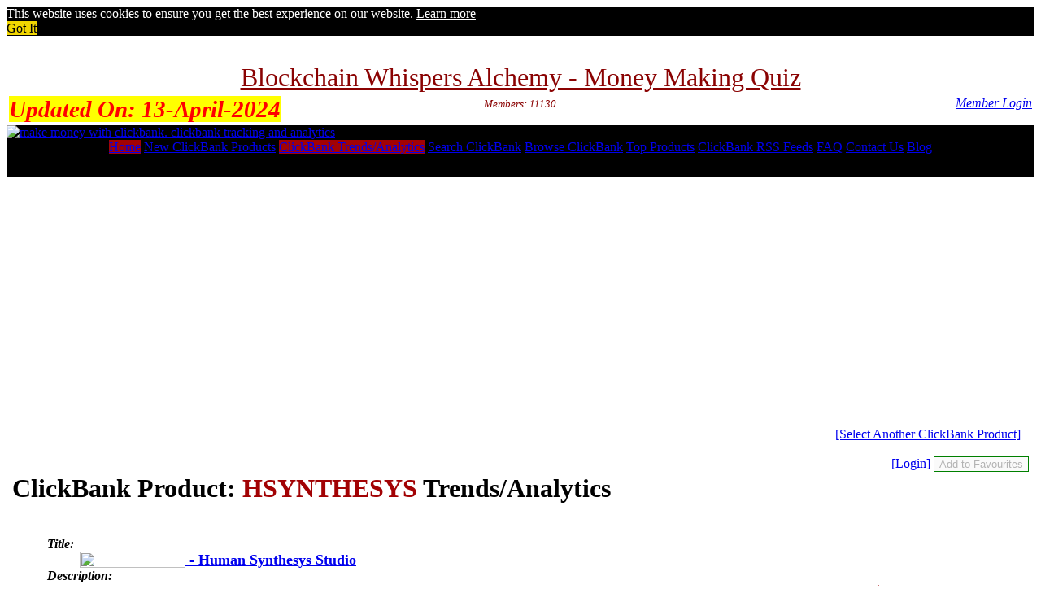

--- FILE ---
content_type: text/html; charset=UTF-8
request_url: https://www.cbtrends.com/clickbank-product/hsynthesys.html
body_size: 3388
content:
<!DOCTYPE html>
<html>
<head>
	<title>HSYNTHESYS :: Human Synthesys Studio ClickBank Product ID: HSYNTHESYS Performance History</title>
	<!-- 75zFOjqi8N1gUkHy1gBGR2O5Kig -->
	<meta name="description" content="HSYNTHESYS :: Finally, Your Customers Can Have A Real Human Say Exactly What They Type In Any Video. A Very High Converting Offer! Earn Over $367 Per Customer! Approaching $1 Million In Total Revenue And Just Getting Started. Join Our Massively Successful Launch! :: Performance History. Last Updated on January 19th, 2026">
	<meta name="keywords" content="hsynthesys, hsynthesys history, hsynthesys performance, hsynthesys performance history, hsynthesys performance trends, hsynthesys analytics">
		<meta name="robots" content="INDEX,FOLLOW">
	<meta name="revisit-after" content="1 day">
	<meta name="author" content="Nikolai Ivanov, CBtrends.com">
	<meta http-equiv="Content-Type" content="text/html; charset=utf-8">
	<meta name="content-language" content="english">
	<meta name="rating" content="general">
	<META name="verify-v1" content="yHoOwy9Plhz5ME37ilxQyHZ4OowD4ocqPyYoXEiKbHU=">
	<meta name="alexaVerifyID" content="H6RiEOeiXc_sTqjKUp026KvE9qU">
	<meta name="netinsert" content="0.0.1.2.32.1">
	<link rel="shortcut icon" href="/favicon.ico" type="image/x-icon">
	<link rel="stylesheet" href="/css/site.css">
		<meta name="viewport" content="width=device-width, initial-scale=1.0">

	<link rel="stylesheet" type="text/css" media="screen" href="/css/mobilemenu.css"/>

	<script src="/js/jquery.min.js"></script>

	<link rel="stylesheet" href="/css/cookieconsent.min.css">
	<script src="/js/cookieconsent.min.js"></script>
	<script>
		window.addEventListener("load", function(){
		window.cookieconsent.initialise({
		  "palette": {
		    "popup": {
		      "background": "#000"
		    },
		    "button": {
		      "background": "#f1d600"
		    }
		  },
		  "content": {
		    "dismiss": "Got It", "href": "https://www.cbtrends.com/privacy-policy.html"
		  }
		})});
	</script>

	<script>
		$(document).ready(function(){
			$(".nav-button").click(function () {
			$(".nav-button,.primary-nav").toggleClass("open");
			});    
		});
	</script>

		

<script data-ad-client="ca-pub-0633885862284871" async src="https://pagead2.googlesyndication.com/pagead/js/adsbygoogle.js"></script>

</head>
<body><table style="width:100%;align:center;" border="0" cellspacing="0" cellpadding="0">
	<tr><td colspan="2" style="height:5px;" bgcolor="#FFFFFF"></td></tr>
	
	<tr>
		<td width="3px" bgcolor="#FFFFFF"></td>
		<td style="display:block;height:25px;"valign="left" bgcolor="#FFFFFF"></td>
	</tr>

	<tr>
		<td colspan="2" align="right" bgcolor="#FFFFFF">
			<table width="100%">
				<tr>
					<td align="center" colspan="3" valign="top">
						<a target="_blank" style="color:#8A0202;font-size:2em;" href="https://cbtrends.com/bcw" title="Money Making Quiz">Blockchain Whispers Alchemy - Money Making Quiz</>
					</td>
				</tr>
				<tr>
					<td align="left" valign="top" width="33%">
																		<span style="background-color:yellow;color:red;font-size:1.8em;font-style:italic;font-weight:bold;">Updated On: <span >13-April-2024</span></span>
					</td>
					<td align="center" valign="top" width="33%">
						<span style="color:#8A0202;font-size:0.8em;font-style:italic;">Members: 11130</span>
					</td>
					<td align="right" valign="top" width="33%">
												<a style="font-style:italic;margin:0px;padding:0px;" href="/member-login.html" title="Login into your CBtrends.com Account">Member Login</a>					</td>
				</tr>
			</table>
		</td>
	</tr>
</table>
<table style="width:100%;align:center;" border="0" cellspacing="0" cellpadding="0" bgcolor="#FFFFFF">
	<tr>
		<td align="center" valign="middle" bgcolor="#000000" style="margin:3px;padding:0px;">
						<a target="_blank" style="color:#E1E1E1;" href="" title=""></a>
		</td>
	</tr>
	<tr>
		<td align="left" valign="middle" bgcolor="#000000" style="margin:0px;padding:0px;">
			<a href="/" title="CBtrends.com - ClickBank Products Trends"><img style="width:275px;height:74px;margin:0px;padding:0px;" src="/images/cbtrends-logo.gif" alt="make money with clickbank. clickbank tracking and analytics" border="0"></a>
		</td>
	</tr>
	<tr>	<td bgcolor="#000000" align="center" valign="middle">

<table width="100%" border="0" cellspacing="0" cellpadding="0" style="margin:0px;padding:0px;">
	<tr>
		<td align="center" style="margin:0px;padding:0px;">
								<a  style="background-color:#A20204;font-size:1em;"  style="font-size:1em;" class="menu" href="/" title="Home - ClickBank Analytics">Home</a>
					 
								<a  style="font-size:1em;" class="menu" href="/new-clickbank-products.html" title="New ClickBank products, get the list of new ClickBank products">New ClickBank Products</a>
					 
								<a  style="background-color:#A20204;font-size:1em;"  style="font-size:1em;" class="menu" href="/clickbank-products-performance-trends.html" title="ClickBank analytics, tool to track the ClickBank products performance trends">ClickBank Trends/Analytics</a>
					 
								<a  style="font-size:1em;" class="menu" href="/search-clickbank-marketplace.html" title="Search ClickBank marketplace">Search ClickBank</a>
					 
								<a  style="font-size:1em;" class="menu" href="/browse-clickbank-marketplace.html" title="Browse ClickBank marketplace">Browse ClickBank</a>
					 
								<a  style="font-size:1em;" class="menu" href="/popular-clickbank-products.html" title="Top ClickBank products, top products, popular ClickBank products, list of the most researched ClickBank products">Top Products</a>
					 
								<a  style="font-size:1em;" class="menu" href="/clickbank-rss-feeds.html" title="ClickBank RSS feeds">ClickBank RSS Feeds</a>
					 
								<a  style="font-size:1em;" class="menu" href="/frequently-asked-questions.html" title="ClickBank FAQ - All about ClickBank">FAQ</a>
					 
								<a  style="font-size:1em;" class="menu" href="/contact.html" title="Contact Us">Contact Us</a>
					 
								<a  style="font-size:1em;" class="menu" href="http://www.oblife.com" title="OBlife.com Blogging about CBtrends, ClickBank, Affiliate Marketing, and more">Blog</a>
					 
					</td>
	</tr>
</table>
	</td></tr>	<tr>
		<td bgcolor="#000000" height="25" align="center" valign="middle">
					</td>
	</tr>
	<tr>
		<td height="3" align="center" valign="top" bgcolor="#000000"></td>
	</tr>
	<tr>
		<td align="left" valign="top" bgcolor="#FFFFFF" style="padding:5px;">

<table width="100%" cellpadding=0 cellspacing=0 border=0>
<tr>
<td align=left valign=top style="padding:2px;">
	<a style="float:right;margin-right:10px;" href="/clickbank-products-performance-trends.html" title="search another clickbank vendor">[Select Another ClickBank Product]</a>
	<br><br>
	<form name="vndfav"><div style="display:block;float:right;clear:both;"><a href="/member-login.html?ruri=/clickbank-product/hsynthesys.html" title="Login to Your Account">[Login]</a> <span id="favvndstatus"></span> <input style="border:1px solid green;"  disabled="disabled"  type="button" value="Add to Favourites" name="btnUpdateVndFav" onclick="updateVndFav('-1111111','hsynthesys')"></div></form>
	
	<h1 style="clear:both;" class="parheader">ClickBank Product: <span style="color:#A20204;">HSYNTHESYS</span> Trends/Analytics</h1>
	
	<center>
			</center>

	<table width="100%"><tr><td align="left">
		<ul style="list-style-type:none;">
			<li style="font-style:italic;font-weight:600;">Title:</li>
			<ul style="list-style-type:none;">
				<li style="color:#A20204;font-weight:600;font-size:1.1em;"><a rel="nofollow" href="http://www.cbtrends.com/get-product.html?productid=26a78af4c3da5551f5ac96e01f5d2a5cbbf3ae14" target="_blank" title="Visit hsynthesys"><img src="/images/visit_product_page.png" width="130" height="20" align="top" margin="0" padding="0" border="0"> - Human Synthesys Studio</a></li>
			</ul>
			<li style="font-style:italic;font-weight:600;">Description:</li>
			<ul style="list-style-type:none;">
				<li style="color:#A20204;font-size:0.9em;">Finally, Your Customers Can Have A Real Human Say Exactly What They Type In Any Video. A Very High Converting Offer! Earn Over $367 Per Customer! Approaching $1 Million In Total Revenue And Just Getting Started. Join Our Massively Successful Launch!</li>
			</ul>
			<li style="font-style:italic;font-weight:600;">Tracking Start Date:</li>
			<ul style="list-style-type:none;">
				<li style="color:#A20204;font-size:0.9em;">2021-Jul-31</li>
			</ul>
			<li style="font-style:italic;font-weight:600;">Last Seen in ClickBank Marketplace:</li>
			<ul style="list-style-type:none;">
				<li style="color:#A20204;font-size:0.9em;">2024-Apr-13</li>
			</ul>
			<li><center><div style='margin:0px 20px 0px 20px;border:2px solid red;padding:5px;font-weight:600;color:red';>Warning: The 646 latest ClickBank Marketplace XML feeds do not have this product listed. This can be indication that the product is a discontinued product!</div></center></li>
		</ul>
	</td></tr></table>
								
	<center>
	
		<table style="display:inline-block;">
			<tr>
				<td>
					<a style="font-size:0.9em;" rel="nofollow" href="http://www.cbtrends.com/get-product.html?productid=26a78af4c3da5551f5ac96e01f5d2a5cbbf3ae14" target="_blank" title="Visit hsynthesys Product Web Site"><img src="/images/vendor-pages/hsynthesys-x200-thumb.jpg" width="200" height="150" border="0" style="border:1px solid #A20204"><br>Visit &laquo;hsynthesys&raquo; Website</a>
				</td>
			</tr>
		</table>
		
		<table style="display:inline-block;">
			<tr>
				<td align="right" style="font-size:0.9em;"><b>Percent Per Sale</b></td>
				<td align="left"><span style="color:#A20204;font-size:0.9em;">66.000%</span></td>
			</tr>
			<tr>
				<td align="right" style="font-size:0.9em;"><b>Affiliate Commission</b></td>
				<td align="left"><span style="color:#A20204;font-size:0.9em;">60.000%</span></td>
			</tr>
			<tr>
				<td align="right" style="font-size:0.9em;"><b>Has Recurring Products</b></td>
				<td align="left"><span style="color:#A20204;font-size:0.9em;">NO</span></td>
			</tr>
			<tr>
				<td align="right" style="font-size:0.9em;"><b>Initial Earnings Per Sale</b></td>
				<td align="left"><span style="color:#A20204;font-size:0.9em;">$47.4375</span></td>
			</tr>
			<tr>
				<td align="right" style="font-size:0.9em;"><b>Average Earnings Per Sale</b></td>
				<td align="left"><span style="color:#A20204;font-size:0.9em;">$47.4375</span></td>
			</tr>
			<tr>
				<td align="right" style="font-size:0.9em;"><b>Rebill Amount</b></td>
				<td align="left"><span style="color:#A20204;font-size:0.9em;">$0</span></td>
			</tr>
			<tr>
				<td align="right" style="font-size:0.9em;"><b>Percent Per Rebill</b></td>
				<td align="left"><span style="color:#A20204;font-size:0.9em;">1%</span></td>
			</tr>
		</table>
							
		<table style="display:inline-block;">
			<tr>
				<td align="center">
											<a rel="nofollow" href="http://www.cbtrends.com/get-product.html?productid=26a78af4c3da5551f5ac96e01f5d2a5cbbf3ae14" target="_blank" title="Visit hsynthesys">
						<img src="/phpqrcode/temp/teste9065ca1ea05cfd939efec6fd60bdbd4.png" width="148" height="148" alt="2D QR Code for HSYNTHESYS ClickBank Product. Scan this code with your mobile device."/><br><span style="color:#A20204;font-size:0.9em;">2D QR Code for &laquo;hsynthesys&raquo;</span>						</a>
				</td>
			</tr>
		</table>
						
		<br><br>

		
		<br>

<a style="font-size:0.9em;" href="/member-login.html" target="_self" title="login to your cbtrends.com account to rate HSYNTHESYS">[Log In to Rate HSYNTHESYS]</a><br>

--- FILE ---
content_type: text/html; charset=utf-8
request_url: https://www.google.com/recaptcha/api2/aframe
body_size: 249
content:
<!DOCTYPE HTML><html><head><meta http-equiv="content-type" content="text/html; charset=UTF-8"></head><body><script nonce="w5CQ92XqJ6LTF6_smDpaIw">/** Anti-fraud and anti-abuse applications only. See google.com/recaptcha */ try{var clients={'sodar':'https://pagead2.googlesyndication.com/pagead/sodar?'};window.addEventListener("message",function(a){try{if(a.source===window.parent){var b=JSON.parse(a.data);var c=clients[b['id']];if(c){var d=document.createElement('img');d.src=c+b['params']+'&rc='+(localStorage.getItem("rc::a")?sessionStorage.getItem("rc::b"):"");window.document.body.appendChild(d);sessionStorage.setItem("rc::e",parseInt(sessionStorage.getItem("rc::e")||0)+1);localStorage.setItem("rc::h",'1768825235180');}}}catch(b){}});window.parent.postMessage("_grecaptcha_ready", "*");}catch(b){}</script></body></html>